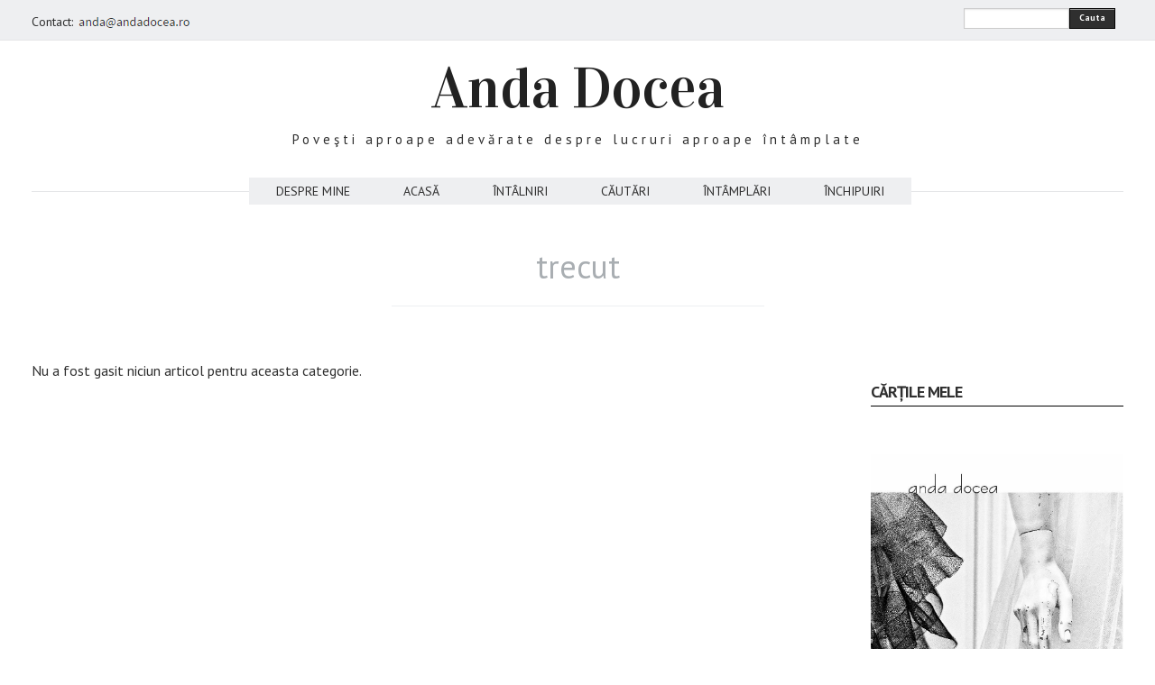

--- FILE ---
content_type: text/html; charset=UTF-8
request_url: https://www.andadocea.ro/tag/trecut/
body_size: 5983
content:
<!DOCTYPE html>

<html lang="en-US">

<head>
<!-- Global site tag (gtag.js) - Google Analytics -->
<script async src="https://www.googletagmanager.com/gtag/js?id=UA-59504315-1"></script>
<script>
  window.dataLayer = window.dataLayer || [];
  function gtag(){dataLayer.push(arguments);}
  gtag('js', new Date());

  gtag('config', 'UA-59504315-1');
</script>

  <meta charset="UTF-8" />



  <!-- Set the viewport width to device width for mobile -->

  <meta name="viewport" content="width=device-width" />

  <meta name="generator" content="WordPress 5.7.14" />

  <link rel="alternate" type="application/rss+xml" title="RSS 2.0" href="https://www.andadocea.ro/feed/" />

  <link rel="pingback" href="https://www.andadocea.ro/xmlrpc.php" /> 

  <link rel="shortcut icon" href="https://www.andadocea.ro/wp-content/uploads/2018/04/Eu_mic.jpg" />

  

   <link rel="profile" href="https://gmpg.org/xfn/11" />

   <link rel="pingback" href="https://www.andadocea.ro/xmlrpc.php" /> 



    <!-- GOOGLE WEB FONTS -->

   <link href='https://fonts.googleapis.com/css?family=PT+Sans:400,700&subset=latin,latin-ext' rel='stylesheet' type='text/css'>  
   <link href='https://fonts.googleapis.com/css?family=Vidaloka' rel='stylesheet' type='text/css'>
  <!-- IE Fix for HTML5 Tags -->

  <!--[if lt IE 9]>

    <script src="https://html5shiv.googlecode.com/svn/trunk/html5.js"></script>

  <![endif]-->





<meta name='robots' content='index, follow, max-image-preview:large, max-snippet:-1, max-video-preview:-1' />

	<!-- This site is optimized with the Yoast SEO plugin v16.6.1 - https://yoast.com/wordpress/plugins/seo/ -->
	<link media="all" href="https://www.andadocea.ro/wp-content/cache/autoptimize/css/autoptimize_db8183393c3e03e62a6d7252a28382fd.css" rel="stylesheet" /><style media="screen">.simplesocialbuttons.simplesocialbuttons_inline .ssb-fb-like{margin:}.simplesocialbuttons.simplesocialbuttons_inline.simplesocial-simple-icons button{margin:}</style><title>trecut - Anda Docea</title>
	<link rel="canonical" href="https://www.andadocea.ro/tag/trecut/" />
	<meta property="og:locale" content="en_US" />
	<meta property="og:type" content="article" />
	<meta property="og:title" content="trecut - Anda Docea" />
	<meta property="og:url" content="https://www.andadocea.ro/tag/trecut/" />
	<meta property="og:site_name" content="Anda Docea" />
	<meta property="og:image" content="https://www.andadocea.ro/wp-content/uploads/2015/02/og-default.jpg" />
	<script type="application/ld+json" class="yoast-schema-graph">{"@context":"https://schema.org","@graph":[{"@type":"WebSite","@id":"https://www.andadocea.ro/#website","url":"https://www.andadocea.ro/","name":"Anda Docea","description":"Pove\u015fti aproape adev\u0103rate despre lucruri aproape \u00eent\u00e2mplate","potentialAction":[{"@type":"SearchAction","target":{"@type":"EntryPoint","urlTemplate":"https://www.andadocea.ro/?s={search_term_string}"},"query-input":"required name=search_term_string"}],"inLanguage":"en-US"},{"@type":"CollectionPage","@id":"https://www.andadocea.ro/tag/trecut/#webpage","url":"https://www.andadocea.ro/tag/trecut/","name":"trecut - Anda Docea","isPartOf":{"@id":"https://www.andadocea.ro/#website"},"breadcrumb":{"@id":"https://www.andadocea.ro/tag/trecut/#breadcrumb"},"inLanguage":"en-US","potentialAction":[{"@type":"ReadAction","target":["https://www.andadocea.ro/tag/trecut/"]}]},{"@type":"BreadcrumbList","@id":"https://www.andadocea.ro/tag/trecut/#breadcrumb","itemListElement":[{"@type":"ListItem","position":1,"name":"Home","item":"https://www.andadocea.ro/"},{"@type":"ListItem","position":2,"name":"trecut"}]}]}</script>
	<!-- / Yoast SEO plugin. -->


<link rel='dns-prefetch' href='//s.w.org' />
<link rel="alternate" type="application/rss+xml" title="Anda Docea &raquo; Feed" href="https://www.andadocea.ro/feed/" />
<link rel="alternate" type="application/rss+xml" title="Anda Docea &raquo; Comments Feed" href="https://www.andadocea.ro/comments/feed/" />
<link rel="alternate" type="application/rss+xml" title="Anda Docea &raquo; trecut Tag Feed" href="https://www.andadocea.ro/tag/trecut/feed/" />
		<script type="text/javascript">
			window._wpemojiSettings = {"baseUrl":"https:\/\/s.w.org\/images\/core\/emoji\/13.0.1\/72x72\/","ext":".png","svgUrl":"https:\/\/s.w.org\/images\/core\/emoji\/13.0.1\/svg\/","svgExt":".svg","source":{"concatemoji":"https:\/\/www.andadocea.ro\/wp-includes\/js\/wp-emoji-release.min.js?ver=5.7.14"}};
			!function(e,a,t){var n,r,o,i=a.createElement("canvas"),p=i.getContext&&i.getContext("2d");function s(e,t){var a=String.fromCharCode;p.clearRect(0,0,i.width,i.height),p.fillText(a.apply(this,e),0,0);e=i.toDataURL();return p.clearRect(0,0,i.width,i.height),p.fillText(a.apply(this,t),0,0),e===i.toDataURL()}function c(e){var t=a.createElement("script");t.src=e,t.defer=t.type="text/javascript",a.getElementsByTagName("head")[0].appendChild(t)}for(o=Array("flag","emoji"),t.supports={everything:!0,everythingExceptFlag:!0},r=0;r<o.length;r++)t.supports[o[r]]=function(e){if(!p||!p.fillText)return!1;switch(p.textBaseline="top",p.font="600 32px Arial",e){case"flag":return s([127987,65039,8205,9895,65039],[127987,65039,8203,9895,65039])?!1:!s([55356,56826,55356,56819],[55356,56826,8203,55356,56819])&&!s([55356,57332,56128,56423,56128,56418,56128,56421,56128,56430,56128,56423,56128,56447],[55356,57332,8203,56128,56423,8203,56128,56418,8203,56128,56421,8203,56128,56430,8203,56128,56423,8203,56128,56447]);case"emoji":return!s([55357,56424,8205,55356,57212],[55357,56424,8203,55356,57212])}return!1}(o[r]),t.supports.everything=t.supports.everything&&t.supports[o[r]],"flag"!==o[r]&&(t.supports.everythingExceptFlag=t.supports.everythingExceptFlag&&t.supports[o[r]]);t.supports.everythingExceptFlag=t.supports.everythingExceptFlag&&!t.supports.flag,t.DOMReady=!1,t.readyCallback=function(){t.DOMReady=!0},t.supports.everything||(n=function(){t.readyCallback()},a.addEventListener?(a.addEventListener("DOMContentLoaded",n,!1),e.addEventListener("load",n,!1)):(e.attachEvent("onload",n),a.attachEvent("onreadystatechange",function(){"complete"===a.readyState&&t.readyCallback()})),(n=t.source||{}).concatemoji?c(n.concatemoji):n.wpemoji&&n.twemoji&&(c(n.twemoji),c(n.wpemoji)))}(window,document,window._wpemojiSettings);
		</script>
		
	








<script type='text/javascript' src='https://www.andadocea.ro/wp-includes/js/jquery/jquery.min.js?ver=3.5.1' id='jquery-core-js'></script>

<script type='text/javascript' id='ssb-front-js-js-extra'>
/* <![CDATA[ */
var SSB = {"ajax_url":"https:\/\/www.andadocea.ro\/wp-admin\/admin-ajax.php","fb_share_nonce":"6cd2fe0053"};
/* ]]> */
</script>

<script type='application/json' id='wpp-json'>
{"sampling_active":0,"sampling_rate":100,"ajax_url":"https:\/\/www.andadocea.ro\/wp-json\/wordpress-popular-posts\/v1\/popular-posts","ID":0,"token":"2ded1a9f4a","lang":0,"debug":0}
</script>


<link rel="https://api.w.org/" href="https://www.andadocea.ro/wp-json/" /><link rel="alternate" type="application/json" href="https://www.andadocea.ro/wp-json/wp/v2/tags/48" /><link rel="EditURI" type="application/rsd+xml" title="RSD" href="https://www.andadocea.ro/xmlrpc.php?rsd" />
<link rel="wlwmanifest" type="application/wlwmanifest+xml" href="https://www.andadocea.ro/wp-includes/wlwmanifest.xml" /> 
<meta name="generator" content="WordPress 5.7.14" />
 

<!-- Open Graph Meta Tags generated by Simple Social Buttons 3.2.2 -->
<meta property="og:title" content=" - Anda Docea" />
<meta property="og:url" content="" />
<meta property="og:site_name" content="Anda Docea" />
<meta name="twitter:card" content="summary_large_image" />
<meta name="twitter:title" content=" - Anda Docea" />
        
        

</head>

<body data-rsssl=1 class="archive tag tag-trecut tag-48">

<!-- Top Bar -->
  <div class="top">
    <div class="row">
     <div class="ten columns">
      <ul class="social">
      <li>Contact: <img src="https://www.andadocea.ro/wp-content/themes/quarter/images/contact-top.png"></li>
      </ul>
    </div>

    <div class="two columns">
      <div class="row">
      <div class="eleven columns">  
     <!-- SEARCH -->
   <form method="get" id="searchform" action="https://www.andadocea.ro">
   <div class="row collapse">  
   <div class="ten mobile-three columns">
   <input type="text" name="s" id="s" value=""> 
   </div>
   <div class="two mobile-one columns">
   <button type="submit" class="button tiny">Cauta</button>    
   </div>
   </div>
   </form>
<!-- SEARCH END -->   </div>
 </div>
  </div>

</div>
</div>

  <!-- End Top Bar -->

 <!-- Header -->



    <div class="row">

    <div class="twelve columns">

     <a href="https://www.andadocea.ro/">

     <h1 class="text-center logo">

     
    Anda Docea
    
    </h1></a>

     

     <p class="text-center motto">Poveşti aproape adevărate despre lucruri aproape întâmplate</p>

     

    </div>

  </div>

  <!-- End Header -->





  <!-- NAVIGATION -->

    <div class="row">

    <div class="twelve columns"> 

 <nav>

     <ul id="themenu" class="sf-menu navigation"><li id="menu-item-6" class="menu-item menu-item-type-post_type menu-item-object-page menu-item-6"><a href="https://www.andadocea.ro/despre-mine/">Despre mine</a></li>
<li id="menu-item-5" class="menu-item menu-item-type-custom menu-item-object-custom menu-item-home menu-item-5"><a href="https://www.andadocea.ro/">Acasă</a></li>
<li id="menu-item-15" class="menu-item menu-item-type-taxonomy menu-item-object-category menu-item-15"><a href="https://www.andadocea.ro/categorie/intalniri/">Întâlniri</a></li>
<li id="menu-item-12" class="menu-item menu-item-type-taxonomy menu-item-object-category menu-item-12"><a href="https://www.andadocea.ro/categorie/cautari/">Căutări</a></li>
<li id="menu-item-16" class="menu-item menu-item-type-taxonomy menu-item-object-category menu-item-16"><a href="https://www.andadocea.ro/categorie/intamplari/">Întâmplări</a></li>
<li id="menu-item-14" class="menu-item menu-item-type-taxonomy menu-item-object-category menu-item-14"><a href="https://www.andadocea.ro/categorie/inchipuiri/">Închipuiri</a></li>
</ul>




 <!-- DROPDOWN SELECT MENU FOR SMALL SCREENS -->      

  <div class="medium button dropdown">

  Meniu

  
 <ul>


<li><a href="https://www.andadocea.ro/despre-mine/">Despre mine</a></li>


<li><a href="https://www.andadocea.ro/">Acasă</a></li>


<li><a href="https://www.andadocea.ro/categorie/intalniri/">Întâlniri</a></li>


<li><a href="https://www.andadocea.ro/categorie/cautari/">Căutări</a></li>


<li><a href="https://www.andadocea.ro/categorie/intamplari/">Întâmplări</a></li>


<li><a href="https://www.andadocea.ro/categorie/inchipuiri/">Închipuiri</a></li>


 </ul>

</div>

 <!-- END OF DROPDOWN SELECT MENU FOR SMALL SCREENS --> 

 </nav>

</div>

</div>



<!-- END OF NAVIGATION --> 

 <!-- Main Page Content and Sidebar -->

<div class="row"> 
<div class="twelve columns">
    <h1 class="archive_title">
             
              <span>trecut</span>
            </h1>
</div>
</div>

   
  <div class="row">
   
   <div class="nine columns">

        <!-- Post -->
 
<p>Nu a fost gasit niciun articol pentru aceasta categorie.</p>
      
  </div>

<!-- SIDEBAR -->
<div class="three columns">
   
    <div class="row sidebar"> 

<div class="twelve columns"><h4>CĂRȚILE MELE</h4>			<div class="textwidget"></div>
		</div></div><div class="row sidebar"> 

<div class="twelve columns"><a href="https://carturesti.ro/carte/muzeul-convorbirilor-intrerupte-1711380017?p=1"><img width="872" height="1259" src="https://www.andadocea.ro/wp-content/uploads/2022/06/Coperta_Muzeul.jpg" class="image wp-image-1045  attachment-full size-full" alt="" loading="lazy" style="max-width: 100%; height: auto;" title="CĂRȚILE MELE" srcset="https://www.andadocea.ro/wp-content/uploads/2022/06/Coperta_Muzeul.jpg 872w, https://www.andadocea.ro/wp-content/uploads/2022/06/Coperta_Muzeul-208x300.jpg 208w, https://www.andadocea.ro/wp-content/uploads/2022/06/Coperta_Muzeul-709x1024.jpg 709w, https://www.andadocea.ro/wp-content/uploads/2022/06/Coperta_Muzeul-768x1109.jpg 768w" sizes="(max-width: 872px) 100vw, 872px" /></a></div></div><div class="row sidebar"> 

<div class="twelve columns"><a href="https://www.libhumanitas.ro/camere-de-hotel-anda-docea-a143995.html"><img width="780" height="1200" src="https://www.andadocea.ro/wp-content/uploads/2022/06/coperta_Camere-de-hotel.jpg" class="image wp-image-1046  attachment-full size-full" alt="" loading="lazy" style="max-width: 100%; height: auto;" srcset="https://www.andadocea.ro/wp-content/uploads/2022/06/coperta_Camere-de-hotel.jpg 780w, https://www.andadocea.ro/wp-content/uploads/2022/06/coperta_Camere-de-hotel-195x300.jpg 195w, https://www.andadocea.ro/wp-content/uploads/2022/06/coperta_Camere-de-hotel-666x1024.jpg 666w, https://www.andadocea.ro/wp-content/uploads/2022/06/coperta_Camere-de-hotel-768x1182.jpg 768w" sizes="(max-width: 780px) 100vw, 780px" /></a></div></div><div class="row sidebar"> 

<div class="twelve columns">			<div class="textwidget"><iframe src="//www.facebook.com/plugins/likebox.php?href=https%3A%2F%2Fwww.facebook.com%2Fandadoceablog&amp;width&amp;height=258&amp;colorscheme=light&amp;show_faces=true&amp;header=false&amp;stream=false&amp;show_border=true" scrolling="no" frameborder="0" style="border:none; overflow:hidden; height:258px;" allowTransparency="true"></iframe></div>
		</div></div><div class="row sidebar"> 

<div class="twelve columns"><h4>Articolele mele din</h4><div class="menu-articolele-mele-in-container"><ul id="menu-articolele-mele-in" class="menu"><li id="menu-item-1113" class="menu-item menu-item-type-custom menu-item-object-custom menu-item-1113"><a href="https://www.dilema.ro/autor/anda-docea">Dilema</a></li>
<li id="menu-item-108" class="menu-item menu-item-type-custom menu-item-object-custom menu-item-108"><a href="https://dilemaveche.ro/autor/anda-docea">Dilema veche</a></li>
<li id="menu-item-1182" class="menu-item menu-item-type-custom menu-item-object-custom menu-item-1182"><a href="https://www.filmsinframe.com/ro/features/adio-carrie-bradshaw/">Films in Frame</a></li>
<li id="menu-item-1177" class="menu-item menu-item-type-custom menu-item-object-custom menu-item-1177"><a href="https://coddepoveste.ro/2025/03/06/vizavi-de-puscarie/">Cod de Poveste</a></li>
<li id="menu-item-1183" class="menu-item menu-item-type-custom menu-item-object-custom menu-item-1183"><a href="https://revistaarta.ro/ro/author/andad/">Revista Arta</a></li>
<li id="menu-item-1026" class="menu-item menu-item-type-custom menu-item-object-custom menu-item-1026"><a href="https://smartliving.ro/doliu-in-vremuri-de-covid/">SmartLiving</a></li>
</ul></div></div></div><div class="row sidebar"> 

<div class="twelve columns"><h4>Ultimele comentarii</h4><ul id="recentcomments"></ul></div></div><div class="row sidebar"> 

<div class="twelve columns"><h4>Arhivă</h4>		<label class="screen-reader-text" for="archives-dropdown-2">Arhivă</label>
		<select id="archives-dropdown-2" name="archive-dropdown">
			
			<option value="">Select Month</option>
			
		</select>

<script type="text/javascript">
/* <![CDATA[ */
(function() {
	var dropdown = document.getElementById( "archives-dropdown-2" );
	function onSelectChange() {
		if ( dropdown.options[ dropdown.selectedIndex ].value !== '' ) {
			document.location.href = this.options[ this.selectedIndex ].value;
		}
	}
	dropdown.onchange = onSelectChange;
})();
/* ]]> */
</script>
			</div></div><div class="row sidebar"> 

<div class="twelve columns"><h4>Abonează-te la Newsletter</h4><script>(function() {
	window.mc4wp = window.mc4wp || {
		listeners: [],
		forms: {
			on: function(evt, cb) {
				window.mc4wp.listeners.push(
					{
						event   : evt,
						callback: cb
					}
				);
			}
		}
	}
})();
</script><!-- Mailchimp for WordPress v4.8.6 - https://wordpress.org/plugins/mailchimp-for-wp/ --><form id="mc4wp-form-1" class="mc4wp-form mc4wp-form-991 mc4wp-form-basic" method="post" data-id="991" data-name="Default sign-up form" ><div class="mc4wp-form-fields"><p>
	<label>Email: </label>
	<input type="email" id="mc4wp_email" name="EMAIL" placeholder="Adresa de e-mail" required />
</p>

<p>
	<input type="submit" value="Mă abonez" />
</p></div><label style="display: none !important;">Leave this field empty if you're human: <input type="text" name="_mc4wp_honeypot" value="" tabindex="-1" autocomplete="off" /></label><input type="hidden" name="_mc4wp_timestamp" value="1768460085" /><input type="hidden" name="_mc4wp_form_id" value="991" /><input type="hidden" name="_mc4wp_form_element_id" value="mc4wp-form-1" /><div class="mc4wp-response"></div></form><!-- / Mailchimp for WordPress Plugin --></div></div><div class="row sidebar"> 

<div class="twelve columns">			<div class="textwidget"><!-- Start of StatCounter Code for Shopify -->
<script type="text/javascript">
var sc_project=10280792; 
var sc_invisible=1; 
var sc_security="f69e7cc2"; 
var scJsHost = (("https:" == document.location.protocol) ?
"https://secure." : "http://www.");
document.write("<sc"+"ript type='text/javascript' src='" +
scJsHost+
"statcounter.com/counter/counter.js'></"+"script>");
</script>
<noscript><div class="statcounter"><a title="shopify site
analytics" href="http://statcounter.com/shopify/" target="_blank" rel="noopener"><img class="statcounter"
src="https://c.statcounter.com/10280792/0/f69e7cc2/1/"
alt="shopify site analytics"></a></div></noscript>
<!-- End of StatCounter Code for Shopify --></div>
		</div></div>    
</div>
</div>

<!-- Footer -->

  <footer class="row">
    <div class="twelve columns">
      <hr />
      <div class="row">
        <div class="twelve columns">
          <p class="text-center">Copyright &copy; 2015 Anda Docea. Toate drepturile rezervate.</p>
        </div>
      </div>
    </div>
  </footer>

  		<div id="fb-root"></div>
		<script>(function(d, s, id) {
			var js, fjs = d.getElementsByTagName(s)[0];
			if (d.getElementById(id)) return;
			js = d.createElement(s); js.id = id;
			js.src = 'https://connect.facebook.net/en_US/sdk.js#xfbml=1&version=v2.11&appId=1158761637505872';
			fjs.parentNode.insertBefore(js, fjs);
		}(document, 'script', 'facebook-jssdk'));</script>
		<script>(function() {function maybePrefixUrlField() {
	if (this.value.trim() !== '' && this.value.indexOf('http') !== 0) {
		this.value = "http://" + this.value;
	}
}

var urlFields = document.querySelectorAll('.mc4wp-form input[type="url"]');
if (urlFields) {
	for (var j=0; j < urlFields.length; j++) {
		urlFields[j].addEventListener('blur', maybePrefixUrlField);
	}
}
})();</script>









<!-- Go to www.addthis.com/dashboard to customize your tools -->
<script type="text/javascript" src="//s7.addthis.com/js/300/addthis_widget.js#pubid=ra-54d3e7d919c6c537" async="async"></script>
<script defer src="https://www.andadocea.ro/wp-content/cache/autoptimize/js/autoptimize_9bf8ef0bf998c666952ab9c00e9a0f54.js"></script></body>
</html>

  <!-- End Footer -->